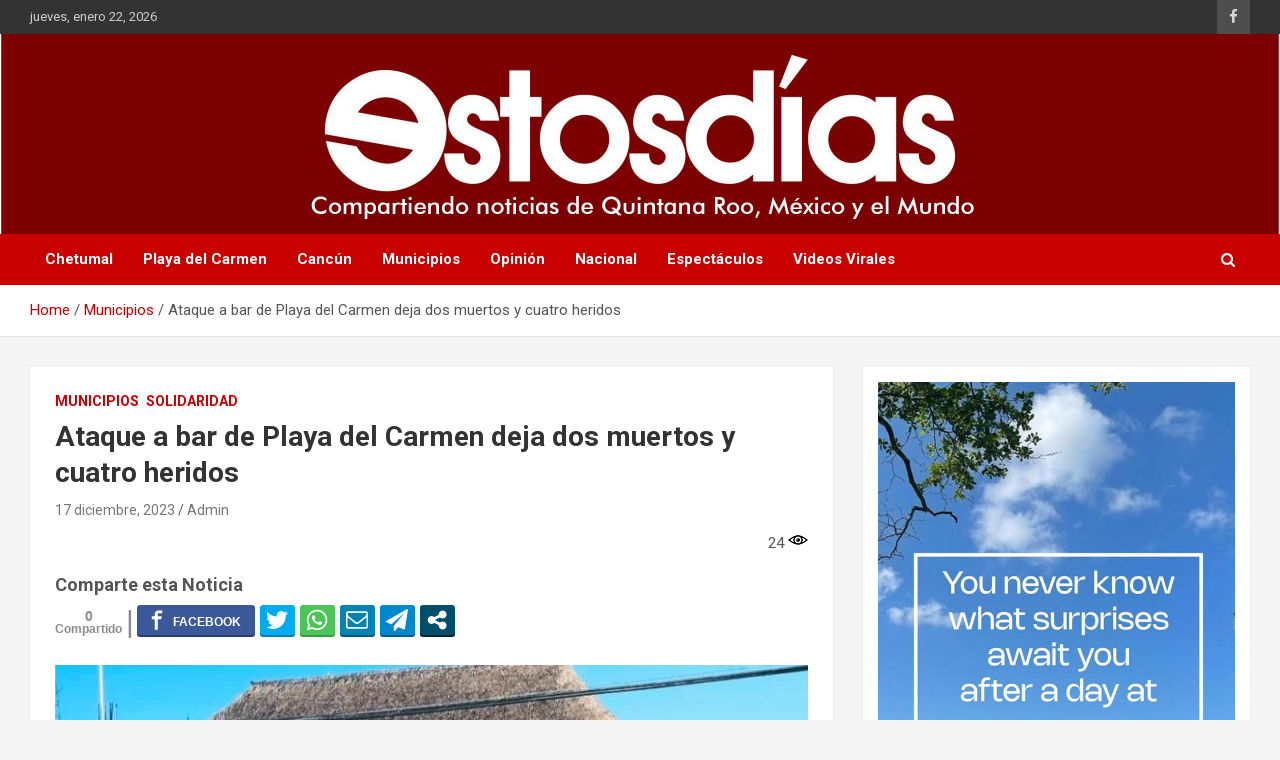

--- FILE ---
content_type: text/html; charset=utf-8
request_url: https://www.google.com/recaptcha/api2/aframe
body_size: 268
content:
<!DOCTYPE HTML><html><head><meta http-equiv="content-type" content="text/html; charset=UTF-8"></head><body><script nonce="DWlUqRp05AH5l3KH3odYPg">/** Anti-fraud and anti-abuse applications only. See google.com/recaptcha */ try{var clients={'sodar':'https://pagead2.googlesyndication.com/pagead/sodar?'};window.addEventListener("message",function(a){try{if(a.source===window.parent){var b=JSON.parse(a.data);var c=clients[b['id']];if(c){var d=document.createElement('img');d.src=c+b['params']+'&rc='+(localStorage.getItem("rc::a")?sessionStorage.getItem("rc::b"):"");window.document.body.appendChild(d);sessionStorage.setItem("rc::e",parseInt(sessionStorage.getItem("rc::e")||0)+1);localStorage.setItem("rc::h",'1769100575423');}}}catch(b){}});window.parent.postMessage("_grecaptcha_ready", "*");}catch(b){}</script></body></html>